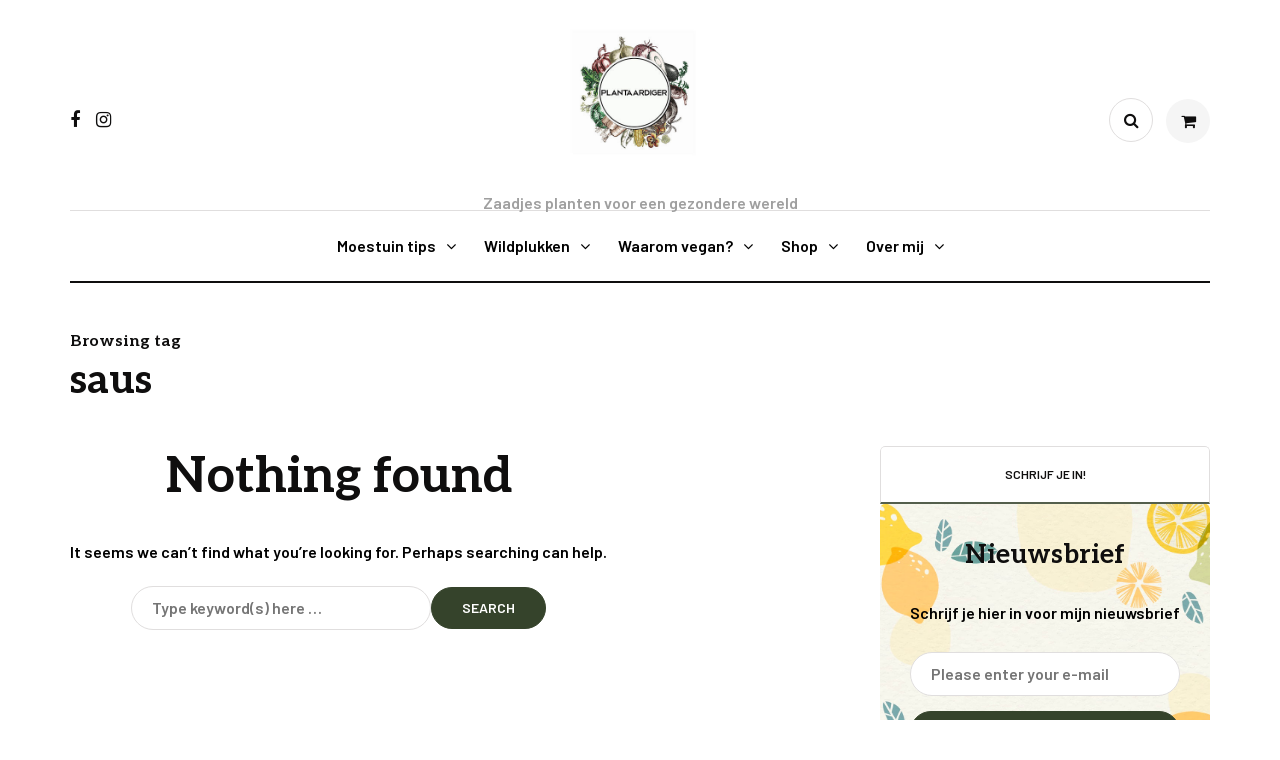

--- FILE ---
content_type: text/html; charset=UTF-8
request_url: https://plantaardiger.nl/tag/saus/
body_size: 13648
content:
<!DOCTYPE html>
<html lang="nl-NL">
<head>
<meta name="viewport" content="width=device-width, initial-scale=1.0" />
<meta charset="UTF-8" />
<link rel="profile" href="http://gmpg.org/xfn/11" />
<link rel="pingback" href="https://plantaardiger.nl/xmlrpc.php" />
<title>saus &#8211; Plantaardiger</title>
  <meta name='robots' content='max-image-preview:large' />
<link rel="alternate" type="application/rss+xml" title="Plantaardiger &raquo; feed" href="https://plantaardiger.nl/feed/" />
<link rel="alternate" type="application/rss+xml" title="Plantaardiger &raquo; reacties feed" href="https://plantaardiger.nl/comments/feed/" />
<link rel="alternate" type="application/rss+xml" title="Plantaardiger &raquo; saus tag feed" href="https://plantaardiger.nl/tag/saus/feed/" />
<style id='wp-img-auto-sizes-contain-inline-css'>
img:is([sizes=auto i],[sizes^="auto," i]){contain-intrinsic-size:3000px 1500px}
/*# sourceURL=wp-img-auto-sizes-contain-inline-css */
</style>
<style id='wp-emoji-styles-inline-css'>

	img.wp-smiley, img.emoji {
		display: inline !important;
		border: none !important;
		box-shadow: none !important;
		height: 1em !important;
		width: 1em !important;
		margin: 0 0.07em !important;
		vertical-align: -0.1em !important;
		background: none !important;
		padding: 0 !important;
	}
/*# sourceURL=wp-emoji-styles-inline-css */
</style>
<style id='wp-block-library-inline-css'>
:root{--wp-block-synced-color:#7a00df;--wp-block-synced-color--rgb:122,0,223;--wp-bound-block-color:var(--wp-block-synced-color);--wp-editor-canvas-background:#ddd;--wp-admin-theme-color:#007cba;--wp-admin-theme-color--rgb:0,124,186;--wp-admin-theme-color-darker-10:#006ba1;--wp-admin-theme-color-darker-10--rgb:0,107,160.5;--wp-admin-theme-color-darker-20:#005a87;--wp-admin-theme-color-darker-20--rgb:0,90,135;--wp-admin-border-width-focus:2px}@media (min-resolution:192dpi){:root{--wp-admin-border-width-focus:1.5px}}.wp-element-button{cursor:pointer}:root .has-very-light-gray-background-color{background-color:#eee}:root .has-very-dark-gray-background-color{background-color:#313131}:root .has-very-light-gray-color{color:#eee}:root .has-very-dark-gray-color{color:#313131}:root .has-vivid-green-cyan-to-vivid-cyan-blue-gradient-background{background:linear-gradient(135deg,#00d084,#0693e3)}:root .has-purple-crush-gradient-background{background:linear-gradient(135deg,#34e2e4,#4721fb 50%,#ab1dfe)}:root .has-hazy-dawn-gradient-background{background:linear-gradient(135deg,#faaca8,#dad0ec)}:root .has-subdued-olive-gradient-background{background:linear-gradient(135deg,#fafae1,#67a671)}:root .has-atomic-cream-gradient-background{background:linear-gradient(135deg,#fdd79a,#004a59)}:root .has-nightshade-gradient-background{background:linear-gradient(135deg,#330968,#31cdcf)}:root .has-midnight-gradient-background{background:linear-gradient(135deg,#020381,#2874fc)}:root{--wp--preset--font-size--normal:16px;--wp--preset--font-size--huge:42px}.has-regular-font-size{font-size:1em}.has-larger-font-size{font-size:2.625em}.has-normal-font-size{font-size:var(--wp--preset--font-size--normal)}.has-huge-font-size{font-size:var(--wp--preset--font-size--huge)}.has-text-align-center{text-align:center}.has-text-align-left{text-align:left}.has-text-align-right{text-align:right}.has-fit-text{white-space:nowrap!important}#end-resizable-editor-section{display:none}.aligncenter{clear:both}.items-justified-left{justify-content:flex-start}.items-justified-center{justify-content:center}.items-justified-right{justify-content:flex-end}.items-justified-space-between{justify-content:space-between}.screen-reader-text{border:0;clip-path:inset(50%);height:1px;margin:-1px;overflow:hidden;padding:0;position:absolute;width:1px;word-wrap:normal!important}.screen-reader-text:focus{background-color:#ddd;clip-path:none;color:#444;display:block;font-size:1em;height:auto;left:5px;line-height:normal;padding:15px 23px 14px;text-decoration:none;top:5px;width:auto;z-index:100000}html :where(.has-border-color){border-style:solid}html :where([style*=border-top-color]){border-top-style:solid}html :where([style*=border-right-color]){border-right-style:solid}html :where([style*=border-bottom-color]){border-bottom-style:solid}html :where([style*=border-left-color]){border-left-style:solid}html :where([style*=border-width]){border-style:solid}html :where([style*=border-top-width]){border-top-style:solid}html :where([style*=border-right-width]){border-right-style:solid}html :where([style*=border-bottom-width]){border-bottom-style:solid}html :where([style*=border-left-width]){border-left-style:solid}html :where(img[class*=wp-image-]){height:auto;max-width:100%}:where(figure){margin:0 0 1em}html :where(.is-position-sticky){--wp-admin--admin-bar--position-offset:var(--wp-admin--admin-bar--height,0px)}@media screen and (max-width:600px){html :where(.is-position-sticky){--wp-admin--admin-bar--position-offset:0px}}

/*# sourceURL=wp-block-library-inline-css */
</style><link rel='stylesheet' id='wc-blocks-style-css' href='https://plantaardiger.nl/wp-content/plugins/woocommerce/assets/client/blocks/wc-blocks.css?ver=wc-10.2.2' media='all' />
<style id='global-styles-inline-css'>
:root{--wp--preset--aspect-ratio--square: 1;--wp--preset--aspect-ratio--4-3: 4/3;--wp--preset--aspect-ratio--3-4: 3/4;--wp--preset--aspect-ratio--3-2: 3/2;--wp--preset--aspect-ratio--2-3: 2/3;--wp--preset--aspect-ratio--16-9: 16/9;--wp--preset--aspect-ratio--9-16: 9/16;--wp--preset--color--black: #000000;--wp--preset--color--cyan-bluish-gray: #abb8c3;--wp--preset--color--white: #ffffff;--wp--preset--color--pale-pink: #f78da7;--wp--preset--color--vivid-red: #cf2e2e;--wp--preset--color--luminous-vivid-orange: #ff6900;--wp--preset--color--luminous-vivid-amber: #fcb900;--wp--preset--color--light-green-cyan: #7bdcb5;--wp--preset--color--vivid-green-cyan: #00d084;--wp--preset--color--pale-cyan-blue: #8ed1fc;--wp--preset--color--vivid-cyan-blue: #0693e3;--wp--preset--color--vivid-purple: #9b51e0;--wp--preset--gradient--vivid-cyan-blue-to-vivid-purple: linear-gradient(135deg,rgb(6,147,227) 0%,rgb(155,81,224) 100%);--wp--preset--gradient--light-green-cyan-to-vivid-green-cyan: linear-gradient(135deg,rgb(122,220,180) 0%,rgb(0,208,130) 100%);--wp--preset--gradient--luminous-vivid-amber-to-luminous-vivid-orange: linear-gradient(135deg,rgb(252,185,0) 0%,rgb(255,105,0) 100%);--wp--preset--gradient--luminous-vivid-orange-to-vivid-red: linear-gradient(135deg,rgb(255,105,0) 0%,rgb(207,46,46) 100%);--wp--preset--gradient--very-light-gray-to-cyan-bluish-gray: linear-gradient(135deg,rgb(238,238,238) 0%,rgb(169,184,195) 100%);--wp--preset--gradient--cool-to-warm-spectrum: linear-gradient(135deg,rgb(74,234,220) 0%,rgb(151,120,209) 20%,rgb(207,42,186) 40%,rgb(238,44,130) 60%,rgb(251,105,98) 80%,rgb(254,248,76) 100%);--wp--preset--gradient--blush-light-purple: linear-gradient(135deg,rgb(255,206,236) 0%,rgb(152,150,240) 100%);--wp--preset--gradient--blush-bordeaux: linear-gradient(135deg,rgb(254,205,165) 0%,rgb(254,45,45) 50%,rgb(107,0,62) 100%);--wp--preset--gradient--luminous-dusk: linear-gradient(135deg,rgb(255,203,112) 0%,rgb(199,81,192) 50%,rgb(65,88,208) 100%);--wp--preset--gradient--pale-ocean: linear-gradient(135deg,rgb(255,245,203) 0%,rgb(182,227,212) 50%,rgb(51,167,181) 100%);--wp--preset--gradient--electric-grass: linear-gradient(135deg,rgb(202,248,128) 0%,rgb(113,206,126) 100%);--wp--preset--gradient--midnight: linear-gradient(135deg,rgb(2,3,129) 0%,rgb(40,116,252) 100%);--wp--preset--font-size--small: 13px;--wp--preset--font-size--medium: 20px;--wp--preset--font-size--large: 36px;--wp--preset--font-size--x-large: 42px;--wp--preset--spacing--20: 0.44rem;--wp--preset--spacing--30: 0.67rem;--wp--preset--spacing--40: 1rem;--wp--preset--spacing--50: 1.5rem;--wp--preset--spacing--60: 2.25rem;--wp--preset--spacing--70: 3.38rem;--wp--preset--spacing--80: 5.06rem;--wp--preset--shadow--natural: 6px 6px 9px rgba(0, 0, 0, 0.2);--wp--preset--shadow--deep: 12px 12px 50px rgba(0, 0, 0, 0.4);--wp--preset--shadow--sharp: 6px 6px 0px rgba(0, 0, 0, 0.2);--wp--preset--shadow--outlined: 6px 6px 0px -3px rgb(255, 255, 255), 6px 6px rgb(0, 0, 0);--wp--preset--shadow--crisp: 6px 6px 0px rgb(0, 0, 0);}:where(.is-layout-flex){gap: 0.5em;}:where(.is-layout-grid){gap: 0.5em;}body .is-layout-flex{display: flex;}.is-layout-flex{flex-wrap: wrap;align-items: center;}.is-layout-flex > :is(*, div){margin: 0;}body .is-layout-grid{display: grid;}.is-layout-grid > :is(*, div){margin: 0;}:where(.wp-block-columns.is-layout-flex){gap: 2em;}:where(.wp-block-columns.is-layout-grid){gap: 2em;}:where(.wp-block-post-template.is-layout-flex){gap: 1.25em;}:where(.wp-block-post-template.is-layout-grid){gap: 1.25em;}.has-black-color{color: var(--wp--preset--color--black) !important;}.has-cyan-bluish-gray-color{color: var(--wp--preset--color--cyan-bluish-gray) !important;}.has-white-color{color: var(--wp--preset--color--white) !important;}.has-pale-pink-color{color: var(--wp--preset--color--pale-pink) !important;}.has-vivid-red-color{color: var(--wp--preset--color--vivid-red) !important;}.has-luminous-vivid-orange-color{color: var(--wp--preset--color--luminous-vivid-orange) !important;}.has-luminous-vivid-amber-color{color: var(--wp--preset--color--luminous-vivid-amber) !important;}.has-light-green-cyan-color{color: var(--wp--preset--color--light-green-cyan) !important;}.has-vivid-green-cyan-color{color: var(--wp--preset--color--vivid-green-cyan) !important;}.has-pale-cyan-blue-color{color: var(--wp--preset--color--pale-cyan-blue) !important;}.has-vivid-cyan-blue-color{color: var(--wp--preset--color--vivid-cyan-blue) !important;}.has-vivid-purple-color{color: var(--wp--preset--color--vivid-purple) !important;}.has-black-background-color{background-color: var(--wp--preset--color--black) !important;}.has-cyan-bluish-gray-background-color{background-color: var(--wp--preset--color--cyan-bluish-gray) !important;}.has-white-background-color{background-color: var(--wp--preset--color--white) !important;}.has-pale-pink-background-color{background-color: var(--wp--preset--color--pale-pink) !important;}.has-vivid-red-background-color{background-color: var(--wp--preset--color--vivid-red) !important;}.has-luminous-vivid-orange-background-color{background-color: var(--wp--preset--color--luminous-vivid-orange) !important;}.has-luminous-vivid-amber-background-color{background-color: var(--wp--preset--color--luminous-vivid-amber) !important;}.has-light-green-cyan-background-color{background-color: var(--wp--preset--color--light-green-cyan) !important;}.has-vivid-green-cyan-background-color{background-color: var(--wp--preset--color--vivid-green-cyan) !important;}.has-pale-cyan-blue-background-color{background-color: var(--wp--preset--color--pale-cyan-blue) !important;}.has-vivid-cyan-blue-background-color{background-color: var(--wp--preset--color--vivid-cyan-blue) !important;}.has-vivid-purple-background-color{background-color: var(--wp--preset--color--vivid-purple) !important;}.has-black-border-color{border-color: var(--wp--preset--color--black) !important;}.has-cyan-bluish-gray-border-color{border-color: var(--wp--preset--color--cyan-bluish-gray) !important;}.has-white-border-color{border-color: var(--wp--preset--color--white) !important;}.has-pale-pink-border-color{border-color: var(--wp--preset--color--pale-pink) !important;}.has-vivid-red-border-color{border-color: var(--wp--preset--color--vivid-red) !important;}.has-luminous-vivid-orange-border-color{border-color: var(--wp--preset--color--luminous-vivid-orange) !important;}.has-luminous-vivid-amber-border-color{border-color: var(--wp--preset--color--luminous-vivid-amber) !important;}.has-light-green-cyan-border-color{border-color: var(--wp--preset--color--light-green-cyan) !important;}.has-vivid-green-cyan-border-color{border-color: var(--wp--preset--color--vivid-green-cyan) !important;}.has-pale-cyan-blue-border-color{border-color: var(--wp--preset--color--pale-cyan-blue) !important;}.has-vivid-cyan-blue-border-color{border-color: var(--wp--preset--color--vivid-cyan-blue) !important;}.has-vivid-purple-border-color{border-color: var(--wp--preset--color--vivid-purple) !important;}.has-vivid-cyan-blue-to-vivid-purple-gradient-background{background: var(--wp--preset--gradient--vivid-cyan-blue-to-vivid-purple) !important;}.has-light-green-cyan-to-vivid-green-cyan-gradient-background{background: var(--wp--preset--gradient--light-green-cyan-to-vivid-green-cyan) !important;}.has-luminous-vivid-amber-to-luminous-vivid-orange-gradient-background{background: var(--wp--preset--gradient--luminous-vivid-amber-to-luminous-vivid-orange) !important;}.has-luminous-vivid-orange-to-vivid-red-gradient-background{background: var(--wp--preset--gradient--luminous-vivid-orange-to-vivid-red) !important;}.has-very-light-gray-to-cyan-bluish-gray-gradient-background{background: var(--wp--preset--gradient--very-light-gray-to-cyan-bluish-gray) !important;}.has-cool-to-warm-spectrum-gradient-background{background: var(--wp--preset--gradient--cool-to-warm-spectrum) !important;}.has-blush-light-purple-gradient-background{background: var(--wp--preset--gradient--blush-light-purple) !important;}.has-blush-bordeaux-gradient-background{background: var(--wp--preset--gradient--blush-bordeaux) !important;}.has-luminous-dusk-gradient-background{background: var(--wp--preset--gradient--luminous-dusk) !important;}.has-pale-ocean-gradient-background{background: var(--wp--preset--gradient--pale-ocean) !important;}.has-electric-grass-gradient-background{background: var(--wp--preset--gradient--electric-grass) !important;}.has-midnight-gradient-background{background: var(--wp--preset--gradient--midnight) !important;}.has-small-font-size{font-size: var(--wp--preset--font-size--small) !important;}.has-medium-font-size{font-size: var(--wp--preset--font-size--medium) !important;}.has-large-font-size{font-size: var(--wp--preset--font-size--large) !important;}.has-x-large-font-size{font-size: var(--wp--preset--font-size--x-large) !important;}
/*# sourceURL=global-styles-inline-css */
</style>

<style id='classic-theme-styles-inline-css'>
/*! This file is auto-generated */
.wp-block-button__link{color:#fff;background-color:#32373c;border-radius:9999px;box-shadow:none;text-decoration:none;padding:calc(.667em + 2px) calc(1.333em + 2px);font-size:1.125em}.wp-block-file__button{background:#32373c;color:#fff;text-decoration:none}
/*# sourceURL=/wp-includes/css/classic-themes.min.css */
</style>
<link rel='stylesheet' id='contact-form-7-css' href='https://plantaardiger.nl/wp-content/plugins/contact-form-7/includes/css/styles.css?ver=6.1.4' media='all' />
<link rel='stylesheet' id='responsive-lightbox-swipebox-css' href='https://plantaardiger.nl/wp-content/plugins/responsive-lightbox/assets/swipebox/swipebox.min.css?ver=1.5.2' media='all' />
<link rel='stylesheet' id='woocommerce-layout-css' href='https://plantaardiger.nl/wp-content/plugins/woocommerce/assets/css/woocommerce-layout.css?ver=10.2.2' media='all' />
<link rel='stylesheet' id='woocommerce-smallscreen-css' href='https://plantaardiger.nl/wp-content/plugins/woocommerce/assets/css/woocommerce-smallscreen.css?ver=10.2.2' media='only screen and (max-width: 768px)' />
<link rel='stylesheet' id='woocommerce-general-css' href='https://plantaardiger.nl/wp-content/plugins/woocommerce/assets/css/woocommerce.css?ver=10.2.2' media='all' />
<style id='woocommerce-inline-inline-css'>
.woocommerce form .form-row .required { visibility: visible; }
/*# sourceURL=woocommerce-inline-inline-css */
</style>
<link rel='stylesheet' id='brands-styles-css' href='https://plantaardiger.nl/wp-content/plugins/woocommerce/assets/css/brands.css?ver=10.2.2' media='all' />
<link rel='stylesheet' id='bootstrap-css' href='https://plantaardiger.nl/wp-content/themes/cookandmeal/css/bootstrap.css?ver=6.9' media='all' />
<link rel='stylesheet' id='owl-carousel-css' href='https://plantaardiger.nl/wp-content/themes/cookandmeal/js/owl-carousel/owl.carousel.css?ver=6.9' media='all' />
<link rel='stylesheet' id='cookandmeal-stylesheet-css' href='https://plantaardiger.nl/wp-content/themes/cookandmeal/style.css?ver=1.0.2' media='all' />
<link rel='stylesheet' id='cookandmeal-responsive-css' href='https://plantaardiger.nl/wp-content/themes/cookandmeal/responsive.css?ver=all' media='all' />
<link rel='stylesheet' id='cookandmeal-animations-css' href='https://plantaardiger.nl/wp-content/themes/cookandmeal/css/animations.css?ver=6.9' media='all' />
<link rel='stylesheet' id='font-awesome-css' href='https://plantaardiger.nl/wp-content/themes/cookandmeal/css/font-awesome.css?ver=6.9' media='all' />
<link rel='stylesheet' id='cookandmeal-select2-css' href='https://plantaardiger.nl/wp-content/themes/cookandmeal/js/select2/select2.css?ver=6.9' media='all' />
<link rel='stylesheet' id='swiper-css' href='https://plantaardiger.nl/wp-content/themes/cookandmeal/css/idangerous.swiper.css?ver=6.9' media='all' />
<link rel='stylesheet' id='aos-css' href='https://plantaardiger.nl/wp-content/themes/cookandmeal/js/aos/aos.css?ver=6.9' media='all' />
<link rel='stylesheet' id='dashicons-css' href='https://plantaardiger.nl/wp-includes/css/dashicons.min.css?ver=6.9' media='all' />
<link rel='stylesheet' id='thickbox-css' href='https://plantaardiger.nl/wp-includes/js/thickbox/thickbox.css?ver=6.9' media='all' />
<link rel='stylesheet' id='cookandmeal-mega-menu-css' href='https://plantaardiger.nl/wp-content/themes/cookandmeal/inc/modules/mega-menu/css/mega-menu.css?ver=6.9' media='all' />
<link rel='stylesheet' id='cookandmeal-mega-menu-responsive-css' href='https://plantaardiger.nl/wp-content/themes/cookandmeal/inc/modules/mega-menu/css/mega-menu-responsive.css?ver=6.9' media='all' />
<link rel='stylesheet' id='wp-pagenavi-css' href='https://plantaardiger.nl/wp-content/plugins/wp-pagenavi/pagenavi-css.css?ver=2.70' media='all' />
<link rel='stylesheet' id='style-cache-cookandmeal-css' href='https://plantaardiger.nl/wp-content/uploads/style-cache-cookandmeal.css?ver=1767540498.9293' media='all' />
<script async src="https://plantaardiger.nl/wp-content/plugins/burst-statistics/assets/js/timeme/timeme.min.js?ver=1767731352" id="burst-timeme-js"></script>
<script async src="https://plantaardiger.nl/wp-content/uploads/burst/js/burst.min.js?ver=1768400889" id="burst-js"></script>
<script src="https://plantaardiger.nl/wp-content/plugins/related-posts-thumbnails/assets/js/front.min.js?ver=4.3.1" id="rpt_front_style-js"></script>
<script src="https://plantaardiger.nl/wp-includes/js/jquery/jquery.min.js?ver=3.7.1" id="jquery-core-js"></script>
<script src="https://plantaardiger.nl/wp-includes/js/jquery/jquery-migrate.min.js?ver=3.4.1" id="jquery-migrate-js"></script>
<script src="https://plantaardiger.nl/wp-content/plugins/related-posts-thumbnails/assets/js/lazy-load.js?ver=4.3.1" id="rpt-lazy-load-js"></script>
<script src="https://plantaardiger.nl/wp-content/plugins/responsive-lightbox/assets/swipebox/jquery.swipebox.min.js?ver=1.5.2" id="responsive-lightbox-swipebox-js"></script>
<script src="https://plantaardiger.nl/wp-includes/js/underscore.min.js?ver=1.13.7" id="underscore-js"></script>
<script src="https://plantaardiger.nl/wp-content/plugins/responsive-lightbox/assets/infinitescroll/infinite-scroll.pkgd.min.js?ver=4.0.1" id="responsive-lightbox-infinite-scroll-js"></script>
<script id="responsive-lightbox-js-before">
var rlArgs = {"script":"swipebox","selector":"lightbox","customEvents":"","activeGalleries":true,"animation":true,"hideCloseButtonOnMobile":false,"removeBarsOnMobile":false,"hideBars":true,"hideBarsDelay":5000,"videoMaxWidth":1080,"useSVG":true,"loopAtEnd":false,"woocommerce_gallery":false,"ajaxurl":"https:\/\/plantaardiger.nl\/wp-admin\/admin-ajax.php","nonce":"a213c8c3a8","preview":false,"postId":0,"scriptExtension":false};

//# sourceURL=responsive-lightbox-js-before
</script>
<script src="https://plantaardiger.nl/wp-content/plugins/responsive-lightbox/js/front.js?ver=2.5.3" id="responsive-lightbox-js"></script>
<script src="https://plantaardiger.nl/wp-content/plugins/woocommerce/assets/js/jquery-blockui/jquery.blockUI.min.js?ver=2.7.0-wc.10.2.2" id="jquery-blockui-js" defer data-wp-strategy="defer"></script>
<script id="wc-add-to-cart-js-extra">
var wc_add_to_cart_params = {"ajax_url":"/wp-admin/admin-ajax.php","wc_ajax_url":"/?wc-ajax=%%endpoint%%","i18n_view_cart":"Bekijk winkelwagen","cart_url":"https://plantaardiger.nl/cart-2/","is_cart":"","cart_redirect_after_add":"no"};
//# sourceURL=wc-add-to-cart-js-extra
</script>
<script src="https://plantaardiger.nl/wp-content/plugins/woocommerce/assets/js/frontend/add-to-cart.min.js?ver=10.2.2" id="wc-add-to-cart-js" defer data-wp-strategy="defer"></script>
<script src="https://plantaardiger.nl/wp-content/plugins/woocommerce/assets/js/js-cookie/js.cookie.min.js?ver=2.1.4-wc.10.2.2" id="js-cookie-js" defer data-wp-strategy="defer"></script>
<script id="woocommerce-js-extra">
var woocommerce_params = {"ajax_url":"/wp-admin/admin-ajax.php","wc_ajax_url":"/?wc-ajax=%%endpoint%%","i18n_password_show":"Wachtwoord weergeven","i18n_password_hide":"Wachtwoord verbergen"};
//# sourceURL=woocommerce-js-extra
</script>
<script src="https://plantaardiger.nl/wp-content/plugins/woocommerce/assets/js/frontend/woocommerce.min.js?ver=10.2.2" id="woocommerce-js" defer data-wp-strategy="defer"></script>
<script id="WCPAY_ASSETS-js-extra">
var wcpayAssets = {"url":"https://plantaardiger.nl/wp-content/plugins/woocommerce-payments/dist/"};
//# sourceURL=WCPAY_ASSETS-js-extra
</script>
<script src="https://plantaardiger.nl/wp-content/uploads/js-cache-cookandmeal.js?ver=1767540498.9328" id="js-cache-cookandmeal-js"></script>
<link rel="https://api.w.org/" href="https://plantaardiger.nl/wp-json/" /><link rel="alternate" title="JSON" type="application/json" href="https://plantaardiger.nl/wp-json/wp/v2/tags/488" /><link rel="EditURI" type="application/rsd+xml" title="RSD" href="https://plantaardiger.nl/xmlrpc.php?rsd" />
<meta name="generator" content="WordPress 6.9" />
<meta name="generator" content="WooCommerce 10.2.2" />
        <style>
            #related_posts_thumbnails li {
                border-right: 1px solid #dddddd;
                background-color: #ffffff            }

            #related_posts_thumbnails li:hover {
                background-color: #eeeeee;
            }

            .relpost_content {
                font-size: 12px;
                color: #333333;
            }

            .relpost-block-single {
                background-color: #ffffff;
                border-right: 1px solid #dddddd;
                border-left: 1px solid #dddddd;
                margin-right: -1px;
            }

            .relpost-block-single:hover {
                background-color: #eeeeee;
            }
        </style>

        	<noscript><style>.woocommerce-product-gallery{ opacity: 1 !important; }</style></noscript>
	<link rel="icon" href="https://plantaardiger.nl/wp-content/uploads/2026/01/cropped-LOGO-PLANGTAARDIGER-32x32.jpg" sizes="32x32" />
<link rel="icon" href="https://plantaardiger.nl/wp-content/uploads/2026/01/cropped-LOGO-PLANGTAARDIGER-192x192.jpg" sizes="192x192" />
<link rel="apple-touch-icon" href="https://plantaardiger.nl/wp-content/uploads/2026/01/cropped-LOGO-PLANGTAARDIGER-180x180.jpg" />
<meta name="msapplication-TileImage" content="https://plantaardiger.nl/wp-content/uploads/2026/01/cropped-LOGO-PLANGTAARDIGER-270x270.jpg" />
<style id="kirki-inline-styles">body{font-family:Barlow;font-size:16px;font-weight:600;color:#000000;}/* cyrillic */
@font-face {
  font-family: 'Playfair Display';
  font-style: normal;
  font-weight: 700;
  font-display: swap;
  src: url(https://plantaardiger.nl/wp-content/fonts/playfair-display/font) format('woff');
  unicode-range: U+0301, U+0400-045F, U+0490-0491, U+04B0-04B1, U+2116;
}
/* vietnamese */
@font-face {
  font-family: 'Playfair Display';
  font-style: normal;
  font-weight: 700;
  font-display: swap;
  src: url(https://plantaardiger.nl/wp-content/fonts/playfair-display/font) format('woff');
  unicode-range: U+0102-0103, U+0110-0111, U+0128-0129, U+0168-0169, U+01A0-01A1, U+01AF-01B0, U+0300-0301, U+0303-0304, U+0308-0309, U+0323, U+0329, U+1EA0-1EF9, U+20AB;
}
/* latin-ext */
@font-face {
  font-family: 'Playfair Display';
  font-style: normal;
  font-weight: 700;
  font-display: swap;
  src: url(https://plantaardiger.nl/wp-content/fonts/playfair-display/font) format('woff');
  unicode-range: U+0100-02BA, U+02BD-02C5, U+02C7-02CC, U+02CE-02D7, U+02DD-02FF, U+0304, U+0308, U+0329, U+1D00-1DBF, U+1E00-1E9F, U+1EF2-1EFF, U+2020, U+20A0-20AB, U+20AD-20C0, U+2113, U+2C60-2C7F, U+A720-A7FF;
}
/* latin */
@font-face {
  font-family: 'Playfair Display';
  font-style: normal;
  font-weight: 700;
  font-display: swap;
  src: url(https://plantaardiger.nl/wp-content/fonts/playfair-display/font) format('woff');
  unicode-range: U+0000-00FF, U+0131, U+0152-0153, U+02BB-02BC, U+02C6, U+02DA, U+02DC, U+0304, U+0308, U+0329, U+2000-206F, U+20AC, U+2122, U+2191, U+2193, U+2212, U+2215, U+FEFF, U+FFFD;
}/* vietnamese */
@font-face {
  font-family: 'Aleo';
  font-style: normal;
  font-weight: 700;
  font-display: swap;
  src: url(https://plantaardiger.nl/wp-content/fonts/aleo/font) format('woff');
  unicode-range: U+0102-0103, U+0110-0111, U+0128-0129, U+0168-0169, U+01A0-01A1, U+01AF-01B0, U+0300-0301, U+0303-0304, U+0308-0309, U+0323, U+0329, U+1EA0-1EF9, U+20AB;
}
/* latin-ext */
@font-face {
  font-family: 'Aleo';
  font-style: normal;
  font-weight: 700;
  font-display: swap;
  src: url(https://plantaardiger.nl/wp-content/fonts/aleo/font) format('woff');
  unicode-range: U+0100-02BA, U+02BD-02C5, U+02C7-02CC, U+02CE-02D7, U+02DD-02FF, U+0304, U+0308, U+0329, U+1D00-1DBF, U+1E00-1E9F, U+1EF2-1EFF, U+2020, U+20A0-20AB, U+20AD-20C0, U+2113, U+2C60-2C7F, U+A720-A7FF;
}
/* latin */
@font-face {
  font-family: 'Aleo';
  font-style: normal;
  font-weight: 700;
  font-display: swap;
  src: url(https://plantaardiger.nl/wp-content/fonts/aleo/font) format('woff');
  unicode-range: U+0000-00FF, U+0131, U+0152-0153, U+02BB-02BC, U+02C6, U+02DA, U+02DC, U+0304, U+0308, U+0329, U+2000-206F, U+20AC, U+2122, U+2191, U+2193, U+2212, U+2215, U+FEFF, U+FFFD;
}/* latin-ext */
@font-face {
  font-family: 'Lato';
  font-style: normal;
  font-weight: 400;
  font-display: swap;
  src: url(https://plantaardiger.nl/wp-content/fonts/lato/font) format('woff');
  unicode-range: U+0100-02BA, U+02BD-02C5, U+02C7-02CC, U+02CE-02D7, U+02DD-02FF, U+0304, U+0308, U+0329, U+1D00-1DBF, U+1E00-1E9F, U+1EF2-1EFF, U+2020, U+20A0-20AB, U+20AD-20C0, U+2113, U+2C60-2C7F, U+A720-A7FF;
}
/* latin */
@font-face {
  font-family: 'Lato';
  font-style: normal;
  font-weight: 400;
  font-display: swap;
  src: url(https://plantaardiger.nl/wp-content/fonts/lato/font) format('woff');
  unicode-range: U+0000-00FF, U+0131, U+0152-0153, U+02BB-02BC, U+02C6, U+02DA, U+02DC, U+0304, U+0308, U+0329, U+2000-206F, U+20AC, U+2122, U+2191, U+2193, U+2212, U+2215, U+FEFF, U+FFFD;
}/* vietnamese */
@font-face {
  font-family: 'Barlow';
  font-style: normal;
  font-weight: 600;
  font-display: swap;
  src: url(https://plantaardiger.nl/wp-content/fonts/barlow/font) format('woff');
  unicode-range: U+0102-0103, U+0110-0111, U+0128-0129, U+0168-0169, U+01A0-01A1, U+01AF-01B0, U+0300-0301, U+0303-0304, U+0308-0309, U+0323, U+0329, U+1EA0-1EF9, U+20AB;
}
/* latin-ext */
@font-face {
  font-family: 'Barlow';
  font-style: normal;
  font-weight: 600;
  font-display: swap;
  src: url(https://plantaardiger.nl/wp-content/fonts/barlow/font) format('woff');
  unicode-range: U+0100-02BA, U+02BD-02C5, U+02C7-02CC, U+02CE-02D7, U+02DD-02FF, U+0304, U+0308, U+0329, U+1D00-1DBF, U+1E00-1E9F, U+1EF2-1EFF, U+2020, U+20A0-20AB, U+20AD-20C0, U+2113, U+2C60-2C7F, U+A720-A7FF;
}
/* latin */
@font-face {
  font-family: 'Barlow';
  font-style: normal;
  font-weight: 600;
  font-display: swap;
  src: url(https://plantaardiger.nl/wp-content/fonts/barlow/font) format('woff');
  unicode-range: U+0000-00FF, U+0131, U+0152-0153, U+02BB-02BC, U+02C6, U+02DA, U+02DC, U+0304, U+0308, U+0329, U+2000-206F, U+20AC, U+2122, U+2191, U+2193, U+2212, U+2215, U+FEFF, U+FFFD;
}/* cyrillic */
@font-face {
  font-family: 'Playfair Display';
  font-style: normal;
  font-weight: 700;
  font-display: swap;
  src: url(https://plantaardiger.nl/wp-content/fonts/playfair-display/font) format('woff');
  unicode-range: U+0301, U+0400-045F, U+0490-0491, U+04B0-04B1, U+2116;
}
/* vietnamese */
@font-face {
  font-family: 'Playfair Display';
  font-style: normal;
  font-weight: 700;
  font-display: swap;
  src: url(https://plantaardiger.nl/wp-content/fonts/playfair-display/font) format('woff');
  unicode-range: U+0102-0103, U+0110-0111, U+0128-0129, U+0168-0169, U+01A0-01A1, U+01AF-01B0, U+0300-0301, U+0303-0304, U+0308-0309, U+0323, U+0329, U+1EA0-1EF9, U+20AB;
}
/* latin-ext */
@font-face {
  font-family: 'Playfair Display';
  font-style: normal;
  font-weight: 700;
  font-display: swap;
  src: url(https://plantaardiger.nl/wp-content/fonts/playfair-display/font) format('woff');
  unicode-range: U+0100-02BA, U+02BD-02C5, U+02C7-02CC, U+02CE-02D7, U+02DD-02FF, U+0304, U+0308, U+0329, U+1D00-1DBF, U+1E00-1E9F, U+1EF2-1EFF, U+2020, U+20A0-20AB, U+20AD-20C0, U+2113, U+2C60-2C7F, U+A720-A7FF;
}
/* latin */
@font-face {
  font-family: 'Playfair Display';
  font-style: normal;
  font-weight: 700;
  font-display: swap;
  src: url(https://plantaardiger.nl/wp-content/fonts/playfair-display/font) format('woff');
  unicode-range: U+0000-00FF, U+0131, U+0152-0153, U+02BB-02BC, U+02C6, U+02DA, U+02DC, U+0304, U+0308, U+0329, U+2000-206F, U+20AC, U+2122, U+2191, U+2193, U+2212, U+2215, U+FEFF, U+FFFD;
}/* vietnamese */
@font-face {
  font-family: 'Aleo';
  font-style: normal;
  font-weight: 700;
  font-display: swap;
  src: url(https://plantaardiger.nl/wp-content/fonts/aleo/font) format('woff');
  unicode-range: U+0102-0103, U+0110-0111, U+0128-0129, U+0168-0169, U+01A0-01A1, U+01AF-01B0, U+0300-0301, U+0303-0304, U+0308-0309, U+0323, U+0329, U+1EA0-1EF9, U+20AB;
}
/* latin-ext */
@font-face {
  font-family: 'Aleo';
  font-style: normal;
  font-weight: 700;
  font-display: swap;
  src: url(https://plantaardiger.nl/wp-content/fonts/aleo/font) format('woff');
  unicode-range: U+0100-02BA, U+02BD-02C5, U+02C7-02CC, U+02CE-02D7, U+02DD-02FF, U+0304, U+0308, U+0329, U+1D00-1DBF, U+1E00-1E9F, U+1EF2-1EFF, U+2020, U+20A0-20AB, U+20AD-20C0, U+2113, U+2C60-2C7F, U+A720-A7FF;
}
/* latin */
@font-face {
  font-family: 'Aleo';
  font-style: normal;
  font-weight: 700;
  font-display: swap;
  src: url(https://plantaardiger.nl/wp-content/fonts/aleo/font) format('woff');
  unicode-range: U+0000-00FF, U+0131, U+0152-0153, U+02BB-02BC, U+02C6, U+02DA, U+02DC, U+0304, U+0308, U+0329, U+2000-206F, U+20AC, U+2122, U+2191, U+2193, U+2212, U+2215, U+FEFF, U+FFFD;
}/* latin-ext */
@font-face {
  font-family: 'Lato';
  font-style: normal;
  font-weight: 400;
  font-display: swap;
  src: url(https://plantaardiger.nl/wp-content/fonts/lato/font) format('woff');
  unicode-range: U+0100-02BA, U+02BD-02C5, U+02C7-02CC, U+02CE-02D7, U+02DD-02FF, U+0304, U+0308, U+0329, U+1D00-1DBF, U+1E00-1E9F, U+1EF2-1EFF, U+2020, U+20A0-20AB, U+20AD-20C0, U+2113, U+2C60-2C7F, U+A720-A7FF;
}
/* latin */
@font-face {
  font-family: 'Lato';
  font-style: normal;
  font-weight: 400;
  font-display: swap;
  src: url(https://plantaardiger.nl/wp-content/fonts/lato/font) format('woff');
  unicode-range: U+0000-00FF, U+0131, U+0152-0153, U+02BB-02BC, U+02C6, U+02DA, U+02DC, U+0304, U+0308, U+0329, U+2000-206F, U+20AC, U+2122, U+2191, U+2193, U+2212, U+2215, U+FEFF, U+FFFD;
}/* vietnamese */
@font-face {
  font-family: 'Barlow';
  font-style: normal;
  font-weight: 600;
  font-display: swap;
  src: url(https://plantaardiger.nl/wp-content/fonts/barlow/font) format('woff');
  unicode-range: U+0102-0103, U+0110-0111, U+0128-0129, U+0168-0169, U+01A0-01A1, U+01AF-01B0, U+0300-0301, U+0303-0304, U+0308-0309, U+0323, U+0329, U+1EA0-1EF9, U+20AB;
}
/* latin-ext */
@font-face {
  font-family: 'Barlow';
  font-style: normal;
  font-weight: 600;
  font-display: swap;
  src: url(https://plantaardiger.nl/wp-content/fonts/barlow/font) format('woff');
  unicode-range: U+0100-02BA, U+02BD-02C5, U+02C7-02CC, U+02CE-02D7, U+02DD-02FF, U+0304, U+0308, U+0329, U+1D00-1DBF, U+1E00-1E9F, U+1EF2-1EFF, U+2020, U+20A0-20AB, U+20AD-20C0, U+2113, U+2C60-2C7F, U+A720-A7FF;
}
/* latin */
@font-face {
  font-family: 'Barlow';
  font-style: normal;
  font-weight: 600;
  font-display: swap;
  src: url(https://plantaardiger.nl/wp-content/fonts/barlow/font) format('woff');
  unicode-range: U+0000-00FF, U+0131, U+0152-0153, U+02BB-02BC, U+02C6, U+02DA, U+02DC, U+0304, U+0308, U+0329, U+2000-206F, U+20AC, U+2122, U+2191, U+2193, U+2212, U+2215, U+FEFF, U+FFFD;
}/* cyrillic */
@font-face {
  font-family: 'Playfair Display';
  font-style: normal;
  font-weight: 700;
  font-display: swap;
  src: url(https://plantaardiger.nl/wp-content/fonts/playfair-display/font) format('woff');
  unicode-range: U+0301, U+0400-045F, U+0490-0491, U+04B0-04B1, U+2116;
}
/* vietnamese */
@font-face {
  font-family: 'Playfair Display';
  font-style: normal;
  font-weight: 700;
  font-display: swap;
  src: url(https://plantaardiger.nl/wp-content/fonts/playfair-display/font) format('woff');
  unicode-range: U+0102-0103, U+0110-0111, U+0128-0129, U+0168-0169, U+01A0-01A1, U+01AF-01B0, U+0300-0301, U+0303-0304, U+0308-0309, U+0323, U+0329, U+1EA0-1EF9, U+20AB;
}
/* latin-ext */
@font-face {
  font-family: 'Playfair Display';
  font-style: normal;
  font-weight: 700;
  font-display: swap;
  src: url(https://plantaardiger.nl/wp-content/fonts/playfair-display/font) format('woff');
  unicode-range: U+0100-02BA, U+02BD-02C5, U+02C7-02CC, U+02CE-02D7, U+02DD-02FF, U+0304, U+0308, U+0329, U+1D00-1DBF, U+1E00-1E9F, U+1EF2-1EFF, U+2020, U+20A0-20AB, U+20AD-20C0, U+2113, U+2C60-2C7F, U+A720-A7FF;
}
/* latin */
@font-face {
  font-family: 'Playfair Display';
  font-style: normal;
  font-weight: 700;
  font-display: swap;
  src: url(https://plantaardiger.nl/wp-content/fonts/playfair-display/font) format('woff');
  unicode-range: U+0000-00FF, U+0131, U+0152-0153, U+02BB-02BC, U+02C6, U+02DA, U+02DC, U+0304, U+0308, U+0329, U+2000-206F, U+20AC, U+2122, U+2191, U+2193, U+2212, U+2215, U+FEFF, U+FFFD;
}/* vietnamese */
@font-face {
  font-family: 'Aleo';
  font-style: normal;
  font-weight: 700;
  font-display: swap;
  src: url(https://plantaardiger.nl/wp-content/fonts/aleo/font) format('woff');
  unicode-range: U+0102-0103, U+0110-0111, U+0128-0129, U+0168-0169, U+01A0-01A1, U+01AF-01B0, U+0300-0301, U+0303-0304, U+0308-0309, U+0323, U+0329, U+1EA0-1EF9, U+20AB;
}
/* latin-ext */
@font-face {
  font-family: 'Aleo';
  font-style: normal;
  font-weight: 700;
  font-display: swap;
  src: url(https://plantaardiger.nl/wp-content/fonts/aleo/font) format('woff');
  unicode-range: U+0100-02BA, U+02BD-02C5, U+02C7-02CC, U+02CE-02D7, U+02DD-02FF, U+0304, U+0308, U+0329, U+1D00-1DBF, U+1E00-1E9F, U+1EF2-1EFF, U+2020, U+20A0-20AB, U+20AD-20C0, U+2113, U+2C60-2C7F, U+A720-A7FF;
}
/* latin */
@font-face {
  font-family: 'Aleo';
  font-style: normal;
  font-weight: 700;
  font-display: swap;
  src: url(https://plantaardiger.nl/wp-content/fonts/aleo/font) format('woff');
  unicode-range: U+0000-00FF, U+0131, U+0152-0153, U+02BB-02BC, U+02C6, U+02DA, U+02DC, U+0304, U+0308, U+0329, U+2000-206F, U+20AC, U+2122, U+2191, U+2193, U+2212, U+2215, U+FEFF, U+FFFD;
}/* latin-ext */
@font-face {
  font-family: 'Lato';
  font-style: normal;
  font-weight: 400;
  font-display: swap;
  src: url(https://plantaardiger.nl/wp-content/fonts/lato/font) format('woff');
  unicode-range: U+0100-02BA, U+02BD-02C5, U+02C7-02CC, U+02CE-02D7, U+02DD-02FF, U+0304, U+0308, U+0329, U+1D00-1DBF, U+1E00-1E9F, U+1EF2-1EFF, U+2020, U+20A0-20AB, U+20AD-20C0, U+2113, U+2C60-2C7F, U+A720-A7FF;
}
/* latin */
@font-face {
  font-family: 'Lato';
  font-style: normal;
  font-weight: 400;
  font-display: swap;
  src: url(https://plantaardiger.nl/wp-content/fonts/lato/font) format('woff');
  unicode-range: U+0000-00FF, U+0131, U+0152-0153, U+02BB-02BC, U+02C6, U+02DA, U+02DC, U+0304, U+0308, U+0329, U+2000-206F, U+20AC, U+2122, U+2191, U+2193, U+2212, U+2215, U+FEFF, U+FFFD;
}/* vietnamese */
@font-face {
  font-family: 'Barlow';
  font-style: normal;
  font-weight: 600;
  font-display: swap;
  src: url(https://plantaardiger.nl/wp-content/fonts/barlow/font) format('woff');
  unicode-range: U+0102-0103, U+0110-0111, U+0128-0129, U+0168-0169, U+01A0-01A1, U+01AF-01B0, U+0300-0301, U+0303-0304, U+0308-0309, U+0323, U+0329, U+1EA0-1EF9, U+20AB;
}
/* latin-ext */
@font-face {
  font-family: 'Barlow';
  font-style: normal;
  font-weight: 600;
  font-display: swap;
  src: url(https://plantaardiger.nl/wp-content/fonts/barlow/font) format('woff');
  unicode-range: U+0100-02BA, U+02BD-02C5, U+02C7-02CC, U+02CE-02D7, U+02DD-02FF, U+0304, U+0308, U+0329, U+1D00-1DBF, U+1E00-1E9F, U+1EF2-1EFF, U+2020, U+20A0-20AB, U+20AD-20C0, U+2113, U+2C60-2C7F, U+A720-A7FF;
}
/* latin */
@font-face {
  font-family: 'Barlow';
  font-style: normal;
  font-weight: 600;
  font-display: swap;
  src: url(https://plantaardiger.nl/wp-content/fonts/barlow/font) format('woff');
  unicode-range: U+0000-00FF, U+0131, U+0152-0153, U+02BB-02BC, U+02C6, U+02DA, U+02DC, U+0304, U+0308, U+0329, U+2000-206F, U+20AC, U+2122, U+2191, U+2193, U+2212, U+2215, U+FEFF, U+FFFD;
}</style></head>

<body class="archive tag tag-saus tag-488 wp-theme-cookandmeal theme-cookandmeal woocommerce-no-js blog-post-transparent-header-disable blog-slider-disable blog-enable-dropcaps blog-enable-images-animations blog-enable-sticky-sidebar blog-enable-sticky-header blog-style-corners-rounded blog-home-block-title-left blog-home-block-title-style-sideborders blog-home-block-subtitle-style-regular blog-post-details-align-left" data-burst_id="488" data-burst_type="tag">


    <div class="header-topline-wrapper">
      <div class="container">
        <div class="row">
          <div class="col-md-12">
            <div class="header-topline">
              <div class="header-topline-content">
                              </div>
            </div>
          </div>
        </div>
      </div>
    </div>
  

            

<header class="main-header clearfix header-layout-menu-below-header-center-border sticky-header mainmenu-light">
<div class="blog-post-reading-progress"></div>
<div class="container">
  <div class="row">
    <div class="col-md-12">

      <div class="header-left">
        <div class="social-icons-wrapper no-description"><a href="https://www.facebook.com/plantaardiger.nl" target="_blank" class="a-facebook no-description"><i class="fa fa-facebook"></i></a><a href="https://www.instagram.com/plantaardiger/" target="_blank" class="a-instagram no-description"><i class="fa fa-instagram"></i></a></div>      </div>

      <div class="header-center">
            <div class="mainmenu-mobile-toggle"><i class="fa fa-bars" aria-hidden="true"></i></div>
                <div class="logo">
        <a class="logo-link" href="https://plantaardiger.nl/"><img src="https://plantaardiger.nl/wp-content/uploads/2026/01/cropped-cropped-LOGO.jpg" alt="Plantaardiger" class="regular-logo"><img src="https://plantaardiger.nl/wp-content/uploads/2026/01/cropped-cropped-LOGO.jpg" alt="Plantaardiger" class="light-logo"></a>
        <div class="header-blog-info header-blog-info-regular">Zaadjes planten voor een gezondere wereld</div>        </div>
        
          </div>

      <div class="header-right">
                <div class="search-toggle-wrapper closed-search search-enable">
          <a class="search-toggle-btn" aria-label="Search toggle"><i class="fa fa-search" aria-hidden="true"></i></a>
          <div class="header-center-search-form">
            <form method="get" role="search" class="searchform" action="https://plantaardiger.nl/">
    <input type="search" aria-label="Search" class="field" name="s" value="" placeholder="Type keyword(s) here&hellip;" /><input type="submit" class="submit btn" value="Search" />
</form>
          </div>
        </div>
        
                <div class="woocommerce-mini-cart">
          <div class="shopping-cart" id="shopping-cart">

      <a class="cart-toggle-btn" href="https://plantaardiger.nl/cart-2/"><i class="fa fa-shopping-cart"></i>
            <span class="">Shopping cart</span>
      </a>

      <div class="shopping-cart-content">
              <div class="empty-cart-icon-mini">
            <i class="fa fa-shopping-cart" aria-hidden="true"></i>
        </div>
        <div class="empty">No products in the cart.</div>
      
      </div>
    </div>
          </div>
              </div>

    </div>
  </div>
  
        <div class="mainmenu mainmenu-light mainmenu-center mainmenu-none mainmenu-regularfont mainmenu-downarrow clearfix" role="navigation">

        <div id="navbar" class="navbar navbar-default clearfix mgt-mega-menu">

          <div class="navbar-inner">
              <div class="container">

                  <div class="navbar-toggle btn" data-toggle="collapse" data-target=".collapse">
                    Menu                  </div>

                  <div class="navbar-center-wrapper">
                  <div class="navbar-collapse collapse"><ul id="menu-menu-2" class="nav"><li id="mgt-menu-item-1493" class="menu-item menu-item-type-taxonomy menu-item-object-category menu-item-has-children"><a href="https://plantaardiger.nl/category/moestuin-tips/">Moestuin tips</a>
<ul class="sub-menu  megamenu-column-1 level-0" >
	<li id="mgt-menu-item-2237" class="menu-item menu-item-type-post_type menu-item-object-post"><a href="https://plantaardiger.nl/6-redenen-om-een-zelf-voedsel-te-telen/">6 redenen om zelf voedsel te telen</a></li>	<li id="mgt-menu-item-2229" class="menu-item menu-item-type-post_type menu-item-object-post"><a href="https://plantaardiger.nl/iedereen-kan-moestuinieren/">Iedereen kan moestuinieren!</a></li>	<li id="mgt-menu-item-2262" class="menu-item menu-item-type-post_type menu-item-object-post"><a href="https://plantaardiger.nl/zo-begin-je-een-moestuin/">Zo begin je een moestuin (Deel 1: Kiezen)</a></li>	<li id="mgt-menu-item-2263" class="menu-item menu-item-type-post_type menu-item-object-post"><a href="https://plantaardiger.nl/zo-begin-je-een-moestuin-deel-2-grond/">Zo begin je een moestuin (Deel 2: Grond)</a></li>	<li id="mgt-menu-item-2261" class="menu-item menu-item-type-post_type menu-item-object-post"><a href="https://plantaardiger.nl/zo-begin-je-een-moestuin-deel-3-zaaien/">Zo begin je een moestuin ( Deel 3: Zaaien)</a></li>	<li id="mgt-menu-item-2264" class="menu-item menu-item-type-post_type menu-item-object-post"><a href="https://plantaardiger.nl/zo-laat-je-supermarkt-basilicum-groeien/">Zo laat je supermarkt basilicum groeien</a></li>	<li id="mgt-menu-item-2242" class="menu-item menu-item-type-post_type menu-item-object-post"><a href="https://plantaardiger.nl/combinatieteelt/">Combinatieteelt</a></li>	<li id="mgt-menu-item-3494" class="menu-item menu-item-type-post_type menu-item-object-post"><a href="https://plantaardiger.nl/alles-over-compost/">Alles over compost</a></li>	<li id="mgt-menu-item-2239" class="menu-item menu-item-type-post_type menu-item-object-post"><a href="https://plantaardiger.nl/alles-over-kiemgroenten/">Alles Over Kiemgroenten</a></li>	<li id="mgt-menu-item-3493" class="menu-item menu-item-type-post_type menu-item-object-post"><a href="https://plantaardiger.nl/vegan-bemesten-jazeker/">Vegan bemesten? Jazeker!</a></li>	<li id="mgt-menu-item-2247" class="menu-item menu-item-type-post_type menu-item-object-post"><a href="https://plantaardiger.nl/liefdevol-slakken-aanpakken/">Liefdevol slakken aanpakken!</a></li>	<li id="mgt-menu-item-2228" class="menu-item menu-item-type-post_type menu-item-object-post"><a href="https://plantaardiger.nl/gezamelijke-moestuinen/">Gezamelijke Moestuinen</a></li>	<li id="mgt-menu-item-2245" class="menu-item menu-item-type-post_type menu-item-object-post"><a href="https://plantaardiger.nl/kweek-een-avocado-plant-uit-pit/">Kweek zelf een avocado plant uit pit</a></li>	<li id="mgt-menu-item-2236" class="menu-item menu-item-type-post_type menu-item-object-post"><a href="https://plantaardiger.nl/10-medicinale-planten-om-zelf-te-kweken/">10 Medicinale planten om zelf te kweken</a></li></ul>
</li><li id="mgt-menu-item-1495" class="menu-item menu-item-type-taxonomy menu-item-object-category menu-item-has-children"><a href="https://plantaardiger.nl/category/wildplukken/">Wildplukken</a>
<ul class="sub-menu  megamenu-column-1 level-0" >
	<li id="mgt-menu-item-2260" class="menu-item menu-item-type-post_type menu-item-object-post"><a href="https://plantaardiger.nl/wildplukken-voor-beginners/">Wildplukken voor beginners</a></li>	<li id="mgt-menu-item-3527" class="menu-item menu-item-type-post_type menu-item-object-post"><a href="https://plantaardiger.nl/magnolia/">Magnolia</a></li>	<li id="mgt-menu-item-3479" class="menu-item menu-item-type-post_type menu-item-object-post"><a href="https://plantaardiger.nl/berkensap-tappen/">Berkensap tappen</a></li>	<li id="mgt-menu-item-2802" class="menu-item menu-item-type-post_type menu-item-object-post menu-item-has-children"><a href="https://plantaardiger.nl/paardenbloem/">Paardenbloem</a>
	<ul class="sub-menu  level-1" >
		<li id="mgt-menu-item-2801" class="menu-item menu-item-type-post_type menu-item-object-post"><a href="https://plantaardiger.nl/paardenbloem-honing/">Paardenbloem Honing</a></li>	</ul>
</li>	<li id="mgt-menu-item-2798" class="menu-item menu-item-type-post_type menu-item-object-post menu-item-has-children"><a href="https://plantaardiger.nl/zevenblad/">Zevenblad</a>
	<ul class="sub-menu  level-1" >
		<li id="mgt-menu-item-2797" class="menu-item menu-item-type-post_type menu-item-object-post"><a href="https://plantaardiger.nl/zevenblad-soep-met-groene-linzen/">Zevenblad soep met groene linzen</a></li>	</ul>
</li>	<li id="mgt-menu-item-2800" class="menu-item menu-item-type-post_type menu-item-object-post"><a href="https://plantaardiger.nl/vlierbloesem/">Vlierbloesem</a></li>	<li id="mgt-menu-item-2799" class="menu-item menu-item-type-post_type menu-item-object-post"><a href="https://plantaardiger.nl/vlierbessen/">Vlierbessen</a></li>	<li id="mgt-menu-item-2195" class="menu-item menu-item-type-post_type menu-item-object-post"><a href="https://plantaardiger.nl/bramen-2/">Bramen</a></li>	<li id="mgt-menu-item-2196" class="menu-item menu-item-type-post_type menu-item-object-post"><a href="https://plantaardiger.nl/brandnetel/">Brandnetel</a></li></ul>
</li><li id="mgt-menu-item-2458" class="menu-item menu-item-type-taxonomy menu-item-object-category menu-item-has-children"><a href="https://plantaardiger.nl/category/waarom-vegan-3/">Waarom vegan?</a>
<ul class="sub-menu  megamenu-column-1 level-0" >
	<li id="mgt-menu-item-2462" class="menu-item menu-item-type-post_type menu-item-object-post"><a href="https://plantaardiger.nl/wat-is-er-mis-met-melk/">Wat is er mis met melk?</a></li>	<li id="mgt-menu-item-2460" class="menu-item menu-item-type-post_type menu-item-object-post"><a href="https://plantaardiger.nl/wat-is-er-mis-met-eieren/">Wat is er mis met eieren?</a></li>	<li id="mgt-menu-item-2459" class="menu-item menu-item-type-post_type menu-item-object-post"><a href="https://plantaardiger.nl/waarom-lijken-vleesvervangers-op-vlees/">Waarom lijken vleesvervangers op vlees?</a></li>	<li id="mgt-menu-item-2463" class="menu-item menu-item-type-post_type menu-item-object-post"><a href="https://plantaardiger.nl/is-vegetarisch-niet-genoeg/">Is vegetarisch zijn dan niet genoeg?</a></li>	<li id="mgt-menu-item-2578" class="menu-item menu-item-type-post_type menu-item-object-post"><a href="https://plantaardiger.nl/wat-zijn-de-beste-vegan-films-documentaires/">Wat Zijn De Beste Vegan Films &#038; Documentaires?</a></li>	<li id="mgt-menu-item-2577" class="menu-item menu-item-type-post_type menu-item-object-post"><a href="https://plantaardiger.nl/kun-je-100-vegan-zijn/">Kun je 100% vegan zijn?</a></li>	<li id="mgt-menu-item-2579" class="menu-item menu-item-type-post_type menu-item-object-post"><a href="https://plantaardiger.nl/wat-is-er-mis-met-honing/">Wat is er mis met honing?</a></li>	<li id="mgt-menu-item-2591" class="menu-item menu-item-type-post_type menu-item-object-post"><a href="https://plantaardiger.nl/is-vlees-eten-natuurlijk/">Is vlees eten natuurlijk?</a></li>	<li id="mgt-menu-item-2492" class="menu-item menu-item-type-post_type menu-item-object-post"><a href="https://plantaardiger.nl/kan-ik-in-mijn-eentje-een-verschil-maken/">Kan ik in mijn eentje een verschil maken?</a></li>	<li id="mgt-menu-item-2711" class="menu-item menu-item-type-post_type menu-item-object-post"><a href="https://plantaardiger.nl/waarom-is-er-mis-met-zijde/">Wat is er mis met zijde?</a></li>	<li id="mgt-menu-item-2631" class="menu-item menu-item-type-post_type menu-item-object-post"><a href="https://plantaardiger.nl/hoe-maak-je-de-eerste-stap-naar-veganisme/">Hoe maak je de eerste stap naar veganisme?</a></li>	<li id="mgt-menu-item-2712" class="menu-item menu-item-type-post_type menu-item-object-post"><a href="https://plantaardiger.nl/hoe-kom-je-voldoende-eiwitten-als-veganist/">Hoe kom je aan voldoende eiwitten?</a></li>	<li id="mgt-menu-item-2713" class="menu-item menu-item-type-post_type menu-item-object-post"><a href="https://plantaardiger.nl/en-al-die-soja-dan/">En al die soja dan?</a></li>	<li id="mgt-menu-item-2632" class="menu-item menu-item-type-post_type menu-item-object-post"><a href="https://plantaardiger.nl/maar-wat-als-een-dier-humaan-wordt-geslacht/">Maar wat als een dier humaan wordt geslacht?</a></li>	<li id="mgt-menu-item-2600" class="menu-item menu-item-type-post_type menu-item-object-post"><a href="https://plantaardiger.nl/is-veganisme-extreem-2/">Is veganisme extreem?</a></li>	<li id="mgt-menu-item-2714" class="menu-item menu-item-type-post_type menu-item-object-post"><a href="https://plantaardiger.nl/is-biologisch-vlees-beter/">Is biologisch vlees beter?</a></li>	<li id="mgt-menu-item-2742" class="menu-item menu-item-type-post_type menu-item-object-post"><a href="https://plantaardiger.nl/waarom-houden-we-zo-van-vlees/">Waarom houden we zo van vlees?</a></li>	<li id="mgt-menu-item-2230" class="menu-item menu-item-type-post_type menu-item-object-post"><a href="https://plantaardiger.nl/de-disconnectie-tussen-vlees-en-het-dier-dat-het-was/">De (dis)connectie tussen vlees en het dier</a></li></ul>
</li><li id="mgt-menu-item-5049" class="menu-item menu-item-type-post_type menu-item-object-page menu-item-has-children"><a href="https://plantaardiger.nl/shop-10/">Shop</a>
<ul class="sub-menu  megamenu-column-1 level-0" >
	<li id="mgt-menu-item-5269" class="menu-item menu-item-type-taxonomy menu-item-object-product_cat"><a href="https://plantaardiger.nl/product-category/e-books/">E-Books</a></li>	<li id="mgt-menu-item-5271" class="menu-item menu-item-type-taxonomy menu-item-object-product_cat"><a href="https://plantaardiger.nl/product-category/producten/">Producten</a></li>	<li id="mgt-menu-item-5270" class="menu-item menu-item-type-taxonomy menu-item-object-product_cat"><a href="https://plantaardiger.nl/product-category/zaai-maar-mee-2026/">ZAAI MAAR MEE</a></li>	<li id="mgt-menu-item-5268" class="menu-item menu-item-type-taxonomy menu-item-object-product_cat"><a href="https://plantaardiger.nl/product-category/zaden/">Zaden</a></li></ul>
</li><li id="mgt-menu-item-5580" class="menu-item menu-item-type-taxonomy menu-item-object-category menu-item-has-children"><a href="https://plantaardiger.nl/category/over-mij/">Over mij</a>
<ul class="sub-menu  megamenu-column-1 level-0" >
	<li id="mgt-menu-item-5583" class="menu-item menu-item-type-post_type menu-item-object-post"><a href="https://plantaardiger.nl/wie-ik-ben/">Wie ik ben</a></li>	<li id="mgt-menu-item-5582" class="menu-item menu-item-type-post_type menu-item-object-post"><a href="https://plantaardiger.nl/wat-ik-doe/">Wat ik doe</a></li>	<li id="mgt-menu-item-5581" class="menu-item menu-item-type-post_type menu-item-object-post"><a href="https://plantaardiger.nl/samenwerken/">Samenwerken?</a></li></ul>
</li></ul></div>                  </div>

              </div>
          </div>

        </div>

    </div>
    
    
    </div>
</header>
<div class="content-block">
<div class="container container-page-item-title" data-style="" data-speed="0.1">
	<div class="row">
		<div class="col-md-12 col-overlay">
			<div class="container">
				<div class="page-item-title-archive page-item-title-single">

			      <p class="page-description">Browsing tag</p><h1 class="page-title">saus</h1>
				</div>
			</div>
		</div>
	</div>
</div>
<div class="container page-container">
	<div class="row">
		<div class="col-md-8">
		<div class="blog-posts-list blog-layout-large-grid cookandmeal-blog-col-1-2" id="content" role="main">

			
				
<article id="post-0" class="post no-results not-found">
	<div class="entry-content">
		<div class="page-search-no-results">

			<h3>Nothing found</h3>
						
				<p>It seems we can&rsquo;t find what you&rsquo;re looking for. Perhaps searching can help.</p>
				<div class="search-form">
					<form method="get" role="search" id="searchform" class="searchform" action="https://plantaardiger.nl/">
	<input type="search" aria-label="Search" class="field" name="s" value="" id="s" placeholder="Type keyword(s) here &hellip;" /><input type="submit" class="submit btn" id="searchsubmit" value="Search" />
</form>
				</div>

			

		</div>
	</div>
</article>

					</div>
						</div>
				<div class="col-md-4 main-sidebar sidebar sidebar-right" data-aos="fade-up" role="complementary">
		<ul id="main-sidebar">
		  <li id="cookandmeal-text-9" class="widget widget_cookandmeal_text">        <div class="cookandmeal-textwidget-wrapper ">
        <h2 class="widgettitle">Schrijf je in!</h2>
            <div class="cookandmeal-textwidget" data-style="background-image: url(https://wp.wp-preview.com/cookandmeal/cookandmeal-1/wp-content/uploads/2021/06/image-from-rawpixel-id-845014-jpeg.jpg);padding: 35px 30px;text-align: center;"><h3>Nieuwsbrief</h3>
<p>Schrijf je hier in voor mijn nieuwsbrief</p>
<script>(function() {
	window.mc4wp = window.mc4wp || {
		listeners: [],
		forms: {
			on: function(evt, cb) {
				window.mc4wp.listeners.push(
					{
						event   : evt,
						callback: cb
					}
				);
			}
		}
	}
})();
</script><!-- Mailchimp for WordPress v4.10.8 - https://wordpress.org/plugins/mailchimp-for-wp/ --><form id="mc4wp-form-1" class="mc4wp-form mc4wp-form-9" method="post" data-id="9" data-name="Subscribe" ><div class="mc4wp-form-fields"><div class="mailchimp-widget-signup-form"><input type="email" name="EMAIL" placeholder="Please enter your e-mail" required /><button type="submit" class="btn">Subscribe
</button>
</div>	</div><label style="display: none !important;">Laat dit veld leeg als je een mens bent: <input type="text" name="_mc4wp_honeypot" value="" tabindex="-1" autocomplete="off" /></label><input type="hidden" name="_mc4wp_timestamp" value="1768470052" /><input type="hidden" name="_mc4wp_form_id" value="9" /><input type="hidden" name="_mc4wp_form_element_id" value="mc4wp-form-1" /><div class="mc4wp-response"></div></form><!-- / Mailchimp for WordPress Plugin --></div>
        </div>
        </li>
<li id="cookandmeal-text-8" class="widget widget_cookandmeal_text">        <div class="cookandmeal-textwidget-wrapper ">
        <h2 class="widgettitle">Over mij</h2>
            <div class="cookandmeal-textwidget" data-style="background-color: #F7F6F3;padding: 30px 40px;text-align: center;"><p><img src="https://plantaardiger.nl/wp-content/uploads/2024/03/rondje.png" alt=""/></p>
<h3>Hi! Ik ben Natascha.</h3>
<p>Ik kweek mijn eigen voedsel sinds 2016, ik ben begonnen op een balkon en huur momenteel een kas van 1400m2. Moestuinieren is zoveel meer dan een hobby alleen, het is een leerschool in het leven, ik kom nu veel meer buiten en ben steeds bewuster gaan leven, vandaar ook dat ik uiteindelijk plantaardig ben gaan eten. Ik hoop mensen te inspireren om ook een eigen tuintje te beginnen, want alles wat je aandacht geeft, groeit!</p>
<a class="btn" href="#" target="_blank">Over mij</a></div>
        </div>
        </li>
		</ul>
		</div>
			</div>
</div>
</div>





<div class="footer-sidebar-wrapper footer-black">
  <div class="footer-sidebar sidebar container footer-sidebar-container">
    <div class="footer-separator"></div>
    <ul id="footer-sidebar">
      <li id="cookandmeal-text-14" class="widget widget_cookandmeal_text">        <div class="cookandmeal-textwidget-wrapper ">
        <h2 class="widgettitle">Contact gegevens:</h2>
            <div class="cookandmeal-textwidget" data-style="text-align: left;">Plantaardiger: KVK: 87299569</div>
        </div>
        </li>
    </ul>
  </div>
</div>

<div class="footer-wrapper">
  <footer class="main-footer footer-black">
    <div class="container">
      <div class="footer-separator"></div>
      
            <div class="footer-social">
        <div class="social-icons-wrapper social-icons-with-bg"><a href="https://www.facebook.com/plantaardiger.nl" target="_blank" class="a-facebook no-description"><i class="fa fa-facebook"></i></a><a href="https://www.instagram.com/plantaardiger/" target="_blank" class="a-instagram no-description"><i class="fa fa-instagram"></i></a></div>      </div>
      
      
      <div class="footer-copyright">
                </div>

    </div>
  </footer>
</div>

<a class="scroll-to-top" aria-label="Scroll to top" href="#top"></a>

<script type="speculationrules">
{"prefetch":[{"source":"document","where":{"and":[{"href_matches":"/*"},{"not":{"href_matches":["/wp-*.php","/wp-admin/*","/wp-content/uploads/*","/wp-content/*","/wp-content/plugins/*","/wp-content/themes/cookandmeal/*","/*\\?(.+)"]}},{"not":{"selector_matches":"a[rel~=\"nofollow\"]"}},{"not":{"selector_matches":".no-prefetch, .no-prefetch a"}}]},"eagerness":"conservative"}]}
</script>
<script>(function() {function maybePrefixUrlField () {
  const value = this.value.trim()
  if (value !== '' && value.indexOf('http') !== 0) {
    this.value = 'http://' + value
  }
}

const urlFields = document.querySelectorAll('.mc4wp-form input[type="url"]')
for (let j = 0; j < urlFields.length; j++) {
  urlFields[j].addEventListener('blur', maybePrefixUrlField)
}
})();</script>	<script>
		(function () {
			var c = document.body.className;
			c = c.replace(/woocommerce-no-js/, 'woocommerce-js');
			document.body.className = c;
		})();
	</script>
	<script src="https://plantaardiger.nl/wp-content/plugins/cookandmeal-theme-addons/assets/js.js?ver=6.9" id="cookandmeal-ta-script-frontend-js"></script>
<script src="https://plantaardiger.nl/wp-includes/js/dist/hooks.min.js?ver=dd5603f07f9220ed27f1" id="wp-hooks-js"></script>
<script src="https://plantaardiger.nl/wp-includes/js/dist/i18n.min.js?ver=c26c3dc7bed366793375" id="wp-i18n-js"></script>
<script id="wp-i18n-js-after">
wp.i18n.setLocaleData( { 'text direction\u0004ltr': [ 'ltr' ] } );
//# sourceURL=wp-i18n-js-after
</script>
<script src="https://plantaardiger.nl/wp-content/plugins/contact-form-7/includes/swv/js/index.js?ver=6.1.4" id="swv-js"></script>
<script id="contact-form-7-js-translations">
( function( domain, translations ) {
	var localeData = translations.locale_data[ domain ] || translations.locale_data.messages;
	localeData[""].domain = domain;
	wp.i18n.setLocaleData( localeData, domain );
} )( "contact-form-7", {"translation-revision-date":"2025-11-30 09:13:36+0000","generator":"GlotPress\/4.0.3","domain":"messages","locale_data":{"messages":{"":{"domain":"messages","plural-forms":"nplurals=2; plural=n != 1;","lang":"nl"},"This contact form is placed in the wrong place.":["Dit contactformulier staat op de verkeerde plek."],"Error:":["Fout:"]}},"comment":{"reference":"includes\/js\/index.js"}} );
//# sourceURL=contact-form-7-js-translations
</script>
<script id="contact-form-7-js-before">
var wpcf7 = {
    "api": {
        "root": "https:\/\/plantaardiger.nl\/wp-json\/",
        "namespace": "contact-form-7\/v1"
    }
};
//# sourceURL=contact-form-7-js-before
</script>
<script src="https://plantaardiger.nl/wp-content/plugins/contact-form-7/includes/js/index.js?ver=6.1.4" id="contact-form-7-js"></script>
<script src="https://plantaardiger.nl/wp-content/themes/cookandmeal/js/aos/aos.js?ver=2.3.1" id="aos-js"></script>
<script src="https://plantaardiger.nl/wp-content/themes/cookandmeal/js/jquery.youtube-background.min.js?ver=2.3.1" id="jqy-js"></script>
<script src="https://plantaardiger.nl/wp-content/themes/cookandmeal/js/parallax.min.js?ver=1.5.0" id="parallax-js"></script>
<script id="thickbox-js-extra">
var thickboxL10n = {"next":"Volgende \u003E","prev":"\u003C Vorige","image":"Afbeelding","of":"van","close":"Sluiten","noiframes":"Deze functie vereist inline-frames. Je hebt inline-frames uitgeschakeld of de browser ondersteunt ze niet.","loadingAnimation":"https://plantaardiger.nl/wp-includes/js/thickbox/loadingAnimation.gif"};
//# sourceURL=thickbox-js-extra
</script>
<script src="https://plantaardiger.nl/wp-includes/js/thickbox/thickbox.js?ver=3.1-20121105" id="thickbox-js"></script>
<script src="https://plantaardiger.nl/wp-content/themes/cookandmeal/js/bootstrap.min.js?ver=3.1.1" id="bootstrap-js"></script>
<script src="https://plantaardiger.nl/wp-content/themes/cookandmeal/js/easing.js?ver=1.3" id="easing-js"></script>
<script src="https://plantaardiger.nl/wp-content/themes/cookandmeal/js/select2/select2.min.js?ver=3.5.1" id="cookandmeal-select2-js"></script>
<script src="https://plantaardiger.nl/wp-content/themes/cookandmeal/js/owl-carousel/owl.carousel.min.js?ver=2.0.0" id="owl-carousel-js"></script>
<script src="https://plantaardiger.nl/wp-content/themes/cookandmeal/js/template.js?ver=1.3" id="cookandmeal-script-js"></script>
<script id="cookandmeal-script-js-after">
(function($){
  $(document).ready(function($) {

    'use strict';

    $('body').on('click', '.cookandmeal-post .post-like-button', function(e){

      e.preventDefault();
      e.stopPropagation();

      var postlikes = $(this).next('.post-like-counter').text();
      var postid = $(this).data('id');

      if(getCookie('cookandmeal-likes-for-post-'+postid) == 1) {
        // Already liked
      } else {

        setCookie('cookandmeal-likes-for-post-'+postid, '1', 365);

        $(this).children('i').attr('class', 'fa fa-heart');

        $(this).next('.post-like-counter').text(parseInt(postlikes) + 1);

        var data = {
            action: 'cookandmeal_likes',
            postid: postid,
        };

        var ajaxurl = 'https://plantaardiger.nl/wp-admin/admin-ajax.php';

        $.post( ajaxurl, data, function(response) {

            var wpdata = response;

        });
      }

    });

  });
  })(jQuery);
//# sourceURL=cookandmeal-script-js-after
</script>
<script src="https://plantaardiger.nl/wp-content/themes/cookandmeal/inc/modules/mega-menu/js/mega-menu.js?ver=1.0.0" id="cookandmeal-mega-menu-js"></script>
<script src="https://plantaardiger.nl/wp-content/plugins/woocommerce/assets/js/sourcebuster/sourcebuster.min.js?ver=10.2.2" id="sourcebuster-js-js"></script>
<script id="wc-order-attribution-js-extra">
var wc_order_attribution = {"params":{"lifetime":1.0e-5,"session":30,"base64":false,"ajaxurl":"https://plantaardiger.nl/wp-admin/admin-ajax.php","prefix":"wc_order_attribution_","allowTracking":true},"fields":{"source_type":"current.typ","referrer":"current_add.rf","utm_campaign":"current.cmp","utm_source":"current.src","utm_medium":"current.mdm","utm_content":"current.cnt","utm_id":"current.id","utm_term":"current.trm","utm_source_platform":"current.plt","utm_creative_format":"current.fmt","utm_marketing_tactic":"current.tct","session_entry":"current_add.ep","session_start_time":"current_add.fd","session_pages":"session.pgs","session_count":"udata.vst","user_agent":"udata.uag"}};
//# sourceURL=wc-order-attribution-js-extra
</script>
<script src="https://plantaardiger.nl/wp-content/plugins/woocommerce/assets/js/frontend/order-attribution.min.js?ver=10.2.2" id="wc-order-attribution-js"></script>
<script defer src="https://plantaardiger.nl/wp-content/plugins/mailchimp-for-wp/assets/js/forms.js?ver=4.10.8" id="mc4wp-forms-api-js"></script>
<script id="wp-emoji-settings" type="application/json">
{"baseUrl":"https://s.w.org/images/core/emoji/17.0.2/72x72/","ext":".png","svgUrl":"https://s.w.org/images/core/emoji/17.0.2/svg/","svgExt":".svg","source":{"concatemoji":"https://plantaardiger.nl/wp-includes/js/wp-emoji-release.min.js?ver=6.9"}}
</script>
<script type="module">
/*! This file is auto-generated */
const a=JSON.parse(document.getElementById("wp-emoji-settings").textContent),o=(window._wpemojiSettings=a,"wpEmojiSettingsSupports"),s=["flag","emoji"];function i(e){try{var t={supportTests:e,timestamp:(new Date).valueOf()};sessionStorage.setItem(o,JSON.stringify(t))}catch(e){}}function c(e,t,n){e.clearRect(0,0,e.canvas.width,e.canvas.height),e.fillText(t,0,0);t=new Uint32Array(e.getImageData(0,0,e.canvas.width,e.canvas.height).data);e.clearRect(0,0,e.canvas.width,e.canvas.height),e.fillText(n,0,0);const a=new Uint32Array(e.getImageData(0,0,e.canvas.width,e.canvas.height).data);return t.every((e,t)=>e===a[t])}function p(e,t){e.clearRect(0,0,e.canvas.width,e.canvas.height),e.fillText(t,0,0);var n=e.getImageData(16,16,1,1);for(let e=0;e<n.data.length;e++)if(0!==n.data[e])return!1;return!0}function u(e,t,n,a){switch(t){case"flag":return n(e,"\ud83c\udff3\ufe0f\u200d\u26a7\ufe0f","\ud83c\udff3\ufe0f\u200b\u26a7\ufe0f")?!1:!n(e,"\ud83c\udde8\ud83c\uddf6","\ud83c\udde8\u200b\ud83c\uddf6")&&!n(e,"\ud83c\udff4\udb40\udc67\udb40\udc62\udb40\udc65\udb40\udc6e\udb40\udc67\udb40\udc7f","\ud83c\udff4\u200b\udb40\udc67\u200b\udb40\udc62\u200b\udb40\udc65\u200b\udb40\udc6e\u200b\udb40\udc67\u200b\udb40\udc7f");case"emoji":return!a(e,"\ud83e\u1fac8")}return!1}function f(e,t,n,a){let r;const o=(r="undefined"!=typeof WorkerGlobalScope&&self instanceof WorkerGlobalScope?new OffscreenCanvas(300,150):document.createElement("canvas")).getContext("2d",{willReadFrequently:!0}),s=(o.textBaseline="top",o.font="600 32px Arial",{});return e.forEach(e=>{s[e]=t(o,e,n,a)}),s}function r(e){var t=document.createElement("script");t.src=e,t.defer=!0,document.head.appendChild(t)}a.supports={everything:!0,everythingExceptFlag:!0},new Promise(t=>{let n=function(){try{var e=JSON.parse(sessionStorage.getItem(o));if("object"==typeof e&&"number"==typeof e.timestamp&&(new Date).valueOf()<e.timestamp+604800&&"object"==typeof e.supportTests)return e.supportTests}catch(e){}return null}();if(!n){if("undefined"!=typeof Worker&&"undefined"!=typeof OffscreenCanvas&&"undefined"!=typeof URL&&URL.createObjectURL&&"undefined"!=typeof Blob)try{var e="postMessage("+f.toString()+"("+[JSON.stringify(s),u.toString(),c.toString(),p.toString()].join(",")+"));",a=new Blob([e],{type:"text/javascript"});const r=new Worker(URL.createObjectURL(a),{name:"wpTestEmojiSupports"});return void(r.onmessage=e=>{i(n=e.data),r.terminate(),t(n)})}catch(e){}i(n=f(s,u,c,p))}t(n)}).then(e=>{for(const n in e)a.supports[n]=e[n],a.supports.everything=a.supports.everything&&a.supports[n],"flag"!==n&&(a.supports.everythingExceptFlag=a.supports.everythingExceptFlag&&a.supports[n]);var t;a.supports.everythingExceptFlag=a.supports.everythingExceptFlag&&!a.supports.flag,a.supports.everything||((t=a.source||{}).concatemoji?r(t.concatemoji):t.wpemoji&&t.twemoji&&(r(t.twemoji),r(t.wpemoji)))});
//# sourceURL=https://plantaardiger.nl/wp-includes/js/wp-emoji-loader.min.js
</script>
</body>
</html>


--- FILE ---
content_type: application/javascript
request_url: https://plantaardiger.nl/wp-content/themes/cookandmeal/inc/modules/mega-menu/js/mega-menu.js?ver=1.0.0
body_size: 220
content:
/**
*   MegaMenu Frontend JavaScript file
*/
(function($){
$(document).ready(function() {

	'use strict';

	$('.mgt-mega-menu .mgt-menu-bg-image').each(function( index ) {
		$(this).attr('style', ($(this).attr('data-style')));
	});

    $('.mgt-mega-menu .nav .menu-item sup').each(function( index ) {
		$(this).attr('style', ($(this).attr('data-style')));
	});

});
})(jQuery);
